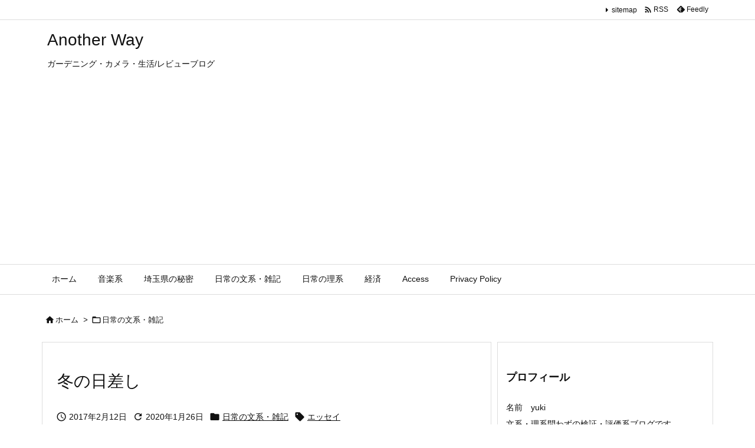

--- FILE ---
content_type: text/html; charset=utf-8
request_url: https://www.google.com/recaptcha/api2/aframe
body_size: 265
content:
<!DOCTYPE HTML><html><head><meta http-equiv="content-type" content="text/html; charset=UTF-8"></head><body><script nonce="2wsOWOajJrsw1dHrcV_MmQ">/** Anti-fraud and anti-abuse applications only. See google.com/recaptcha */ try{var clients={'sodar':'https://pagead2.googlesyndication.com/pagead/sodar?'};window.addEventListener("message",function(a){try{if(a.source===window.parent){var b=JSON.parse(a.data);var c=clients[b['id']];if(c){var d=document.createElement('img');d.src=c+b['params']+'&rc='+(localStorage.getItem("rc::a")?sessionStorage.getItem("rc::b"):"");window.document.body.appendChild(d);sessionStorage.setItem("rc::e",parseInt(sessionStorage.getItem("rc::e")||0)+1);localStorage.setItem("rc::h",'1768620035868');}}}catch(b){}});window.parent.postMessage("_grecaptcha_ready", "*");}catch(b){}</script></body></html>